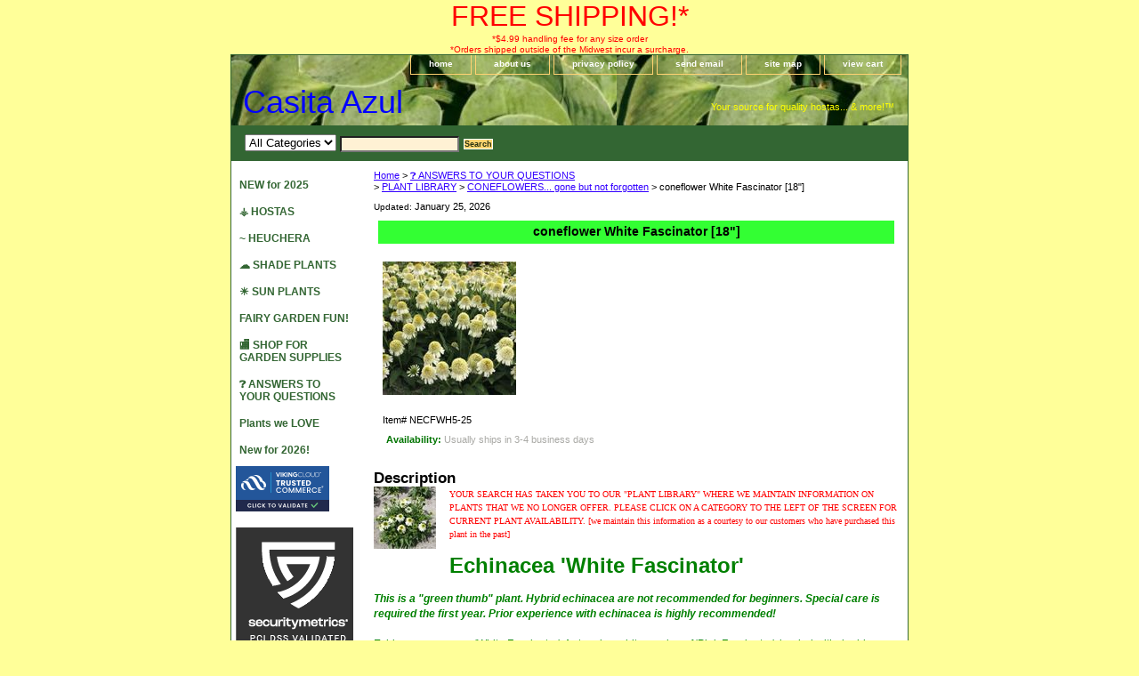

--- FILE ---
content_type: text/html
request_url: http://www.ilovehostas.net/echinaceaccccc.html
body_size: 5840
content:
<!DOCTYPE html PUBLIC "-//W3C//DTD XHTML 1.0 Strict//EN" "http://www.w3.org/TR/xhtml1/DTD/xhtml1-strict.dtd"><html><head><title>Echinacea White Fascinator</title><meta name="Description" content="Echinacea White Fascinator" /><meta name="Keywords" content="Echinacea White Fascinator" /><link rel="stylesheet" type="text/css" href="css-base.css" /><link rel="stylesheet" type="text/css" href="css-element.css" /><link rel="stylesheet" type="text/css" href="css-contents.css" /><link rel="stylesheet" type="text/css" href="css-edits.css" /><center><font size=+3 color="Red" face="FREE SHIPPING!*">FREE SHIPPING!*</font><br>

<font size=0 color="red" face="*$4.99 handling fee for any size order">*$4.99 handling fee for any size order</font><BR>

<font size=0 color="red" face="*Orders shipped outside of the Midwest incur a surcharge.">*Orders shipped outside of the Midwest incur a surcharge.</font></center>

<HEAD><SCRIPT language=Javascript>
<!-- Script courtesy of http://www.web-source.net - Your Guide to Professional Web Site Design and Development
var today_date= new Date()
var month=today_date.getMonth()
var today=today_date.getDate()
var year=today_date.getFullYear()

var months = new Array(
"January",
"February",
"March",
"April",
"May",
"June",
"July",
"August",
"September",
"October",
"November",
"December");
// -->
</SCRIPT></HEAD></head><body class="vertical" id="itemtype"><script type="text/javascript" id="yfc_loader" src="https://turbifycdn.com/store/migration/loader-min-1.0.34.js?q=yhst-42956469139662&ts=1767653563&p=1&h=order.store.turbify.net"></script> <div id="ys_superbar">
	   <div id="ys_cpers">
		<div id="yscp_welcome_msg"></div>
		<div id="yscp_signin_link"></div>
		<div id="yscp_myaccount_link"></div>
		<div id="yscp_signout_link"></div>
	   </div>
	   <div id="yfc_mini"></div>
	   <div class="ys_clear"></div>
	</div>
      <div id="container"><div id="header"><ul id="nav-general"><li><a href="index.html">home</a></li><li><a href="info.html">about us</a></li><li><a href="privacypolicy.html">privacy policy</a></li><li><a href="mailto:CasitaAzulPlants@gmail.com">send email</a></li><li><a href="ind.html">site map</a></li><li><a href="https://order.store.turbify.net/yhst-42956469139662/cgi-bin/wg-order?yhst-42956469139662">view cart</a></li></ul><br class="clear" /><h3 id="brandmark"><a href="index.html" title="Casita Azul">Casita Azul</a></h3><strong id="slogan">Your source for quality hostas... & more!&#8482;



</strong></div><form id="searcharea" name="searcharea" action="nsearch.html" method="GET"><fieldset><select name="section"><option value="">All Categories</option></select><label for="query" class="labelfield"><input type="text" id="query" name="query" placeholder="" ></label><label for="searchsubmit" class="buttonlabel"><input type="submit" id="searchsubmit" class="ys_primary" value="Search" name="searchsubmit"><input type="hidden" value="yhst-42956469139662" name="vwcatalog"></label></fieldset></form>   <script type="text/javascript"> 
                    var isSafari = !!navigator.userAgent.match(/Version\/[\d\.]+.*Safari/); 
                    var isIOS = !!navigator.platform && /iPad|iPhone|iPod/.test(navigator.platform); 
                    if (isSafari && isIOS) { 
                        document.forms["searcharea"].onsubmit = function (searchAreaForm) { 
                            var elementsList = this.elements, queryString = '', url = '', action = this.action; 
                            for(var i = 0; i < elementsList.length; i++) { 
                                if (elementsList[i].name) { 
                                    if (queryString) { 
                                        queryString = queryString + "&" +  elementsList[i].name + "=" + encodeURIComponent(elementsList[i].value); 
                                    } else { 
                                        queryString = elementsList[i].name + "=" + encodeURIComponent(elementsList[i].value); 
                                    } 
                                } 
                            } 
                            if (action.indexOf("?") == -1) { 
                                action = action + "?"; 
                            } 
                            url = action + queryString; 
                            window.location.href = url; 
                            return false; 
                        } 
                    } 
                </script> 
        <div id="bodyshell"><div id="bodycontent"><div class="breadcrumbs"><a href="index.html">Home</a> &gt; <a href="antoyoqumo.html">&#10067; ANSWERS TO YOUR QUESTIONS<BR></a> &gt; <a href="soldoutitems.html">PLANT LIBRARY</a> &gt; <a href="coneflowers.html">CONEFLOWERS... gone but not forgotten</a> &gt; coneflower White Fascinator [18"]</div><div id="introtext"><font size=0>Updated:</font>
<SCRIPT language=Javascript>
<!-- Script courtesy of Web-Source.net - Your Guide to Professional Web Site Design and Development
document.write(months[month]+" "+today+", "+year)
// -->
</SCRIPT></div><div id="contentarea"><div class="ys_promocategory" id="ys_promocategory" catid="echinaceaccccc" categoryflag="1"></div><div><h1 class="contenttitle-center" id="item-contenttitle">coneflower White Fascinator [18"]</h1><div id="itemarea"><a href="https://s.turbifycdn.com/aah/yhst-42956469139662/coneflower-white-fascinator-18-37.jpg"><img src="https://s.turbifycdn.com/aah/yhst-42956469139662/coneflower-white-fascinator-18-38.jpg" width="150" height="150" border="0" hspace="0" vspace="0" alt="coneflower White Fascinator [18&quot;]" class="image-c" title="coneflower White Fascinator [18&quot;]" /></a><div class="itemform productInfo"><form method="POST" action="https://order.store.turbify.net/yhst-42956469139662/cgi-bin/wg-order?yhst-42956469139662+echinaceaccccc"><div class="code">Item# <em>NECFWH5-25</em></div><div class="itemavailable"><em>Availability: </em>Usually ships in 3-4 business days</div><input type="hidden" name=".autodone" value="http://www.ilovehostas.net/echinaceaccccc.html" /></form></div><div style="clear:both"></div></div><div id="caption"><h2 id="itempage-captiontitle">Description</h2><a href="https://s.turbifycdn.com/aah/yhst-42956469139662/coneflower-white-fascinator-18-39.jpg"><img src="https://s.turbifycdn.com/aah/yhst-42956469139662/coneflower-white-fascinator-18-40.jpg" width="70" height="70" border="0" hspace="0" vspace="0" alt="coneflower White Fascinator [18&quot;]" class="image-l" title="coneflower White Fascinator [18&quot;]" /></a><div><big><font face="Times New Roman" size="0" color="red">YOUR SEARCH HAS TAKEN YOU TO OUR "PLANT LIBRARY" WHERE WE MAINTAIN INFORMATION ON PLANTS THAT WE NO LONGER OFFER. PLEASE CLICK ON A CATEGORY TO THE LEFT OF THE SCREEN FOR CURRENT PLANT AVAILABILITY. [we maintain this information as a courtesy to our customers who have purchased this plant in the past] </font><br /><br /><font size=+2 color=green> 
<B>Echinacea 'White Fascinator'</font></B><br /><br /><font size=0 color=green><big>
<B><i>This is a "green thumb" plant. Hybrid echinacea are not recommended for beginners.  Special care is required the first year.  Prior experience with echinacea is highly recommended!</i></font>
<br><br><!---
<font size=0 color=red><big>
>>> PLEASE NOTE:  Orders containing this plant will ship early June, 2020.  We suggest placing separate orders if you want other plants sooner. ---></B></big></font>
<font size=0 color=green><big>
Echinacea purpurea 'White Fascinator'. A stunning white version of 'Pink Fascinator', loaded with double white flowers, upright and clumping habit.  Its short habit and neutral color make it easy to place in any sunny garden.  PPAF.<br /><br /><U>MATURE HEIGHT</U>: 16-18".<br><br>
<U>MATURE SPREAD</U>: 16-18".<br><br><img src="https://sep.turbifycdn.com/ay/yhst-42956469139662/fern-dixie-wood-4.jpg" width="130" height="10" align="RIGHT"><img src="https://sep.turbifycdn.com/ay/yhst-42956469139662/abiqua-drinking-gourd-8225-1.jpg" width="100" height="100" align="RIGHT">
<U>HARDINESS ZONES</U>: 4,5,6,7,8,9.<br><br>
<U>FLOWER</U>: Mid to late season.<br><br>
<U>SUN EXPOSURE</U>: Full sun.<br><br>
<u>SIZE SHIPPED</U>: 2.5" pot. </BIG><br><BR><FONT SIZE=-9 COLOR=GREEN>(For details on our plant sizes:<td><a href="http://www.ilovehostas.net/plwhtoex.html" target="_blank"><FONT SIZE=-7 COLOR=GREEN> click here)</a>&#8194;</FONT>
<font size=+1 color=black></div></div><br clear="all" /></div><div id="contents"><table width="100%" class="vertical" id="contents-table"><tr><td width="50%" class="horizontal-seperator vertical-seperator"><a href="http://www.ilovehostas.net/ecc.html"><img src="https://s.turbifycdn.com/aah/yhst-42956469139662/shop-all-coneflowers-6.jpg" width="100" height="100" border="0" hspace="0" vspace="0" alt="shop&lt;br&gt;CONEFLOWERS!" title="shop&lt;br&gt;CONEFLOWERS!" /></a><div class="name"><a href="http://www.ilovehostas.net/ecc.html" title="shop&lt;br&gt;CONEFLOWERS!">shop<br>CONEFLOWERS!</a></div></td><td width="50%" class="horizontal-seperator"><a href="http://www.ilovehostas.net/asse.html"><img src="https://s.turbifycdn.com/aah/yhst-42956469139662/sun-loving-flowers-5.jpg" width="100" height="100" border="0" hspace="0" vspace="0" alt="shop sun loving&lt;br&gt;FLOWERS" title="shop sun loving&lt;br&gt;FLOWERS" /></a><div class="name"><a href="http://www.ilovehostas.net/asse.html" title="shop sun loving&lt;br&gt;FLOWERS">shop sun loving<br>FLOWERS</a></div></td></tr></table></div></div><div id="finaltext"><center>
<font size=+2 face="arial" color="red" face=The Big January Sale... coming soon!>The Big January Sale... coming soon!
<BR><BR>
<font size=+2 face="arial" color="green" face="Shipping resumes April 2026">Shipping resumes April 2026</font><br>
<font size=+1 face="arial" color="green" face="You are welcome to select a custom ship date.">You are welcome to select a custom ship date.</font><br>
<!---<br><font size=+1 face="arial" color="BLUE" face="Most plants are going dormant and will be shipped without foliage">Most plants are going dormant and will be shipped without foliage</font><br><br>
 <font size=+2 face="arial" color="red" face= "Friends, our Web Host Turbify is still upgrading their system, so we still do not have access to all of the functions of our website.  We are sorry for the inconvenience.">Friends, our Web Host Turbify is still upgrading their system, so we still do not have access to all of the functions of our website.  We are sorry for the inconvenience.<br><br><center><font color="blue">*** Mail orders receive 20% off and 1 free plant. Email us for details. *** --->
</font>
<font size= 0 face="arial" color="black" face= "Orders ship free but do incur a handling fee.">Orders ship free but do incur a handling fee.</font>
<br><font size= 0 face="arial" color="black" face="Orders outside of the Midwest may incur added fees.">Orders outside of the Midwest may incur added fees.</center></font><br /><br /><HEAD><SCRIPT language=Javascript>
<!-- Script courtesy of http://www.web-source.net - Your Guide to Professional Web Site Design and Development
var today_date= new Date()
var month=today_date.getMonth()
var today=today_date.getDate()
var year=today_date.getFullYear()<br /><br />var months = new Array(
"January",
"February",
"March",
"April",
"May",
"June",
"July",
"August",
"September",
"October",
"November",
"December");
// -->
</SCRIPT></HEAD></FONT></div></div><div id="nav-product"><div id="htmltop"><script type="text/javascript" data-pp-pubid="261f7d87c1" data-pp-placementtype="120x90"> (function (d, t) {
 "use strict";
 var s = d.getElementsByTagName(t)[0], n = d.createElement(t);
 n.src = "//paypal.adtag.where.com/merchant.js";
 s.parentNode.insertBefore(n, s);
 }(document, "script"));
</script></div><ul><li><a href="newfor2025.html" title="NEW for 2025">NEW for 2025</a></li><li><a href="shopbrhostas.html" title="&amp;#9910; HOSTAS">&#9910; HOSTAS</a></li><li><a href="heuchera.html" title="~ HEUCHERA">~ HEUCHERA</a></li><li><a href="shadeplants1.html" title="&amp;#X2601; SHADE PLANTS">&#X2601; SHADE PLANTS</a></li><li><a href="perennials.html" title="&amp;#x2600; SUN PLANTS ">&#x2600; SUN PLANTS </a></li><li><a href="fairygardenfun.html" title="FAIRY GARDEN FUN!">FAIRY GARDEN FUN!</a></li><li><a href="tools.html" title="&amp;#127980; SHOP FOR GARDEN SUPPLIES">&#127980; SHOP FOR GARDEN SUPPLIES</a></li><li><a href="antoyoqumo.html" title="&amp;#10067; ANSWERS TO YOUR QUESTIONS&lt;BR&gt;">&#10067; ANSWERS TO YOUR QUESTIONS<BR></a></li><li><a href="plantswelove.html" title="Plants we LOVE">Plants we LOVE</a></li><li><a href="newfor2026.html" title="New for 2026!">New for 2026!</a></li></ul><div id="htmlbottom"><script type="text/javascript" src="https://sealserver.trustwave.com/seal.js?code=7d5fe3420ca511e0b34b005056b201e5"></script><br /><br /><a href="//www.securitymetrics.com/site_certificate?id=1987048&tk=8b4977bf41100d6fb6a55b28feffb653"
   target="_blank" rel="noopener noreferrer">
     <img src="https://www.securitymetrics.com/portal/app/ngsm/assets/img/WhiteContent_PCI_Validation_Grey_Sqr.png"
          alt="SecurityMetrics PCI validation certification logo"/>
 </a></div></div></div><div id="footer"><span id="footer-links"><a href="index.html">home</a> | <a href="info.html">about us</a> | <a href="privacypolicy.html">privacy policy</a> | <a href="mailto:CasitaAzulPlants@gmail.com">send email</a> | <a href="ind.html">site map</a> | <a href="https://order.store.turbify.net/yhst-42956469139662/cgi-bin/wg-order?yhst-42956469139662">view cart</a></span><span id="copyright">Copyright 2006-2026 CASITA AZUL All Rights Reserved.</span></div></div></body>
<script type="text/javascript">
csell_env = 'ue1';
 var storeCheckoutDomain = 'order.store.turbify.net';
</script>

<script type="text/javascript">
  function toOSTN(node){
    if(node.hasAttributes()){
      for (const attr of node.attributes) {
        node.setAttribute(attr.name,attr.value.replace(/(us-dc1-order|us-dc2-order|order)\.(store|stores)\.([a-z0-9-]+)\.(net|com)/g, storeCheckoutDomain));
      }
    }
  };
  document.addEventListener('readystatechange', event => {
  if(typeof storeCheckoutDomain != 'undefined' && storeCheckoutDomain != "order.store.turbify.net"){
    if (event.target.readyState === "interactive") {
      fromOSYN = document.getElementsByTagName('form');
        for (let i = 0; i < fromOSYN.length; i++) {
          toOSTN(fromOSYN[i]);
        }
      }
    }
  });
</script>
<script type="text/javascript">
// Begin Store Generated Code
 </script> <script type="text/javascript" src="https://s.turbifycdn.com/lq/ult/ylc_1.9.js" ></script> <script type="text/javascript" src="https://s.turbifycdn.com/ae/lib/smbiz/store/csell/beacon-a9518fc6e4.js" >
</script>
<script type="text/javascript">
// Begin Store Generated Code
 csell_page_data = {}; csell_page_rec_data = []; ts='TOK_STORE_ID';
</script>
<script type="text/javascript">
// Begin Store Generated Code
function csell_GLOBAL_INIT_TAG() { var csell_token_map = {}; csell_token_map['TOK_SPACEID'] = '2022276099'; csell_token_map['TOK_URL'] = ''; csell_token_map['TOK_STORE_ID'] = 'yhst-42956469139662'; csell_token_map['TOK_ITEM_ID_LIST'] = 'echinaceaccccc'; csell_token_map['TOK_ORDER_HOST'] = 'order.store.turbify.net'; csell_token_map['TOK_BEACON_TYPE'] = 'prod'; csell_token_map['TOK_RAND_KEY'] = 't'; csell_token_map['TOK_IS_ORDERABLE'] = '2';  c = csell_page_data; var x = (typeof storeCheckoutDomain == 'string')?storeCheckoutDomain:'order.store.turbify.net'; var t = csell_token_map; c['s'] = t['TOK_SPACEID']; c['url'] = t['TOK_URL']; c['si'] = t[ts]; c['ii'] = t['TOK_ITEM_ID_LIST']; c['bt'] = t['TOK_BEACON_TYPE']; c['rnd'] = t['TOK_RAND_KEY']; c['io'] = t['TOK_IS_ORDERABLE']; YStore.addItemUrl = 'http%s://'+x+'/'+t[ts]+'/ymix/MetaController.html?eventName.addEvent&cartDS.shoppingcart_ROW0_m_orderItemVector_ROW0_m_itemId=%s&cartDS.shoppingcart_ROW0_m_orderItemVector_ROW0_m_quantity=1&ysco_key_cs_item=1&sectionId=ysco.cart&ysco_key_store_id='+t[ts]; } 
</script>
<script type="text/javascript">
// Begin Store Generated Code
function csell_REC_VIEW_TAG() {  var env = (typeof csell_env == 'string')?csell_env:'prod'; var p = csell_page_data; var a = '/sid='+p['si']+'/io='+p['io']+'/ii='+p['ii']+'/bt='+p['bt']+'-view'+'/en='+env; var r=Math.random(); YStore.CrossSellBeacon.renderBeaconWithRecData(p['url']+'/p/s='+p['s']+'/'+p['rnd']+'='+r+a); } 
</script>
<script type="text/javascript">
// Begin Store Generated Code
var csell_token_map = {}; csell_token_map['TOK_PAGE'] = 'p'; csell_token_map['TOK_CURR_SYM'] = '$'; csell_token_map['TOK_WS_URL'] = 'https://yhst-42956469139662.csell.store.turbify.net/cs/recommend?itemids=echinaceaccccc&location=p'; csell_token_map['TOK_SHOW_CS_RECS'] = 'false';  var t = csell_token_map; csell_GLOBAL_INIT_TAG(); YStore.page = t['TOK_PAGE']; YStore.currencySymbol = t['TOK_CURR_SYM']; YStore.crossSellUrl = t['TOK_WS_URL']; YStore.showCSRecs = t['TOK_SHOW_CS_RECS']; </script> <script type="text/javascript" src="https://s.turbifycdn.com/ae/store/secure/recs-1.3.2.2.js" ></script> <script type="text/javascript" >
</script>
</html>
<!-- html111.prod.store.e1b.lumsb.com Sun Jan 25 14:47:29 PST 2026 -->
